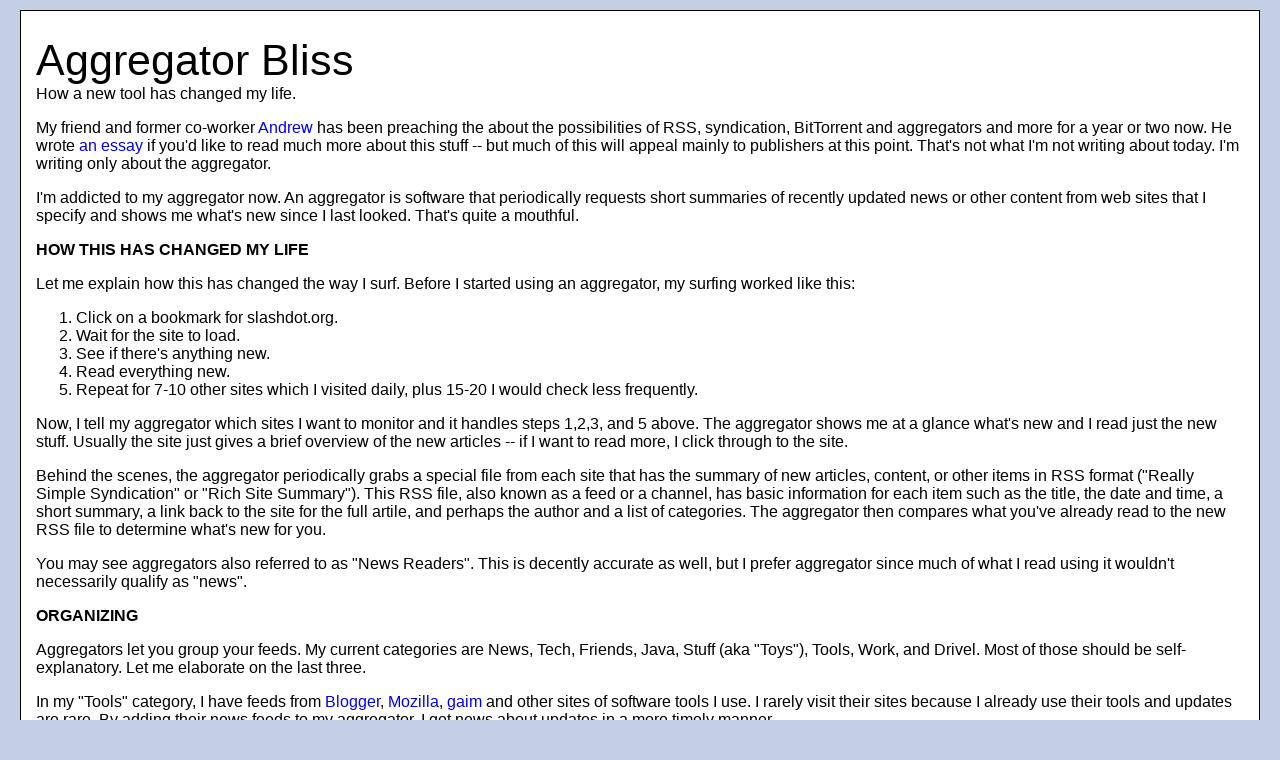

--- FILE ---
content_type: text/html
request_url: http://wemmick.net/writings/aggregator/
body_size: 10971
content:
<html>
<head>
<base href="http://wemmick.net/writings/aggregator/index.html">
<title>Aggregator Bliss</title>
<link href="/main.css" type="text/css" rel="stylesheet"/>
</head>

<body>

<div id="main">
<!--
<center>
<p>
<font size="+2" color="#ff0000">DRAFT -- Do not share, do not forward</font>
<p>
</center>
-->
<div id="Title">Aggregator Bliss</div>
How a new tool has changed my life.<p>


My friend and former co-worker <a
href="http://grumet.net/weblog">Andrew</a> has been preaching the
about the possibilities of RSS, syndication, BitTorrent and
aggregators and more for a year or two now. He wrote <a
href="http://www.grumet.net/writing/web/deep-thinking-about-weblogs.html">an
essay</a> if you'd like to read much more about this stuff -- but much
of this will appeal mainly to publishers at this point. That's not
what I'm not writing about today. I'm writing only about the
aggregator.<p>

I'm addicted to my aggregator now. An aggregator is software that
periodically requests short summaries of recently updated news or
other content from web sites that I specify and shows me what's new
since I last looked. That's quite a mouthful.
<p>

<b>HOW THIS HAS CHANGED MY LIFE</b><p>

Let me explain how this has changed the way I surf. Before I started
using an aggregator, my surfing worked like this:

</p><ol>
<li>Click on a bookmark for slashdot.org.
</li><li>Wait for the site to load.
</li><li>See if there's anything new.
</li><li>Read everything new.
</li><li>Repeat for 7-10 other sites which I visited daily, plus 15-20 I
would check less frequently.
</li></ol>

Now, I tell my aggregator which sites I want to monitor and it handles
steps 1,2,3, and 5 above. The aggregator shows me at a glance what's
new and I read just the new stuff. Usually the site just gives a brief
overview of the new articles -- if I want to read more, I click
through to the site.<p>

Behind the scenes, the aggregator periodically grabs a special file
from each site that has the summary of new articles, content, or other
items in RSS format ("Really Simple Syndication" or "Rich Site
Summary"). This RSS file, also known as a feed or a channel, has basic
information for each item such as the title, the date and time, a
short summary, a link back to the site for the full artile, and
perhaps the author and a list of categories. The aggregator then
compares what you've already read to the new RSS file to determine
what's new for you.<p>

You may see aggregators also referred to as "News Readers". This is
decently accurate as well, but I prefer aggregator since much of what
I read using it wouldn't necessarily qualify as "news".<p>

<b>ORGANIZING</b><p>

Aggregators let you group your feeds. My current categories are News,
Tech, Friends, Java, Stuff (aka "Toys"), Tools, Work, and Drivel. Most
of those should be self-explanatory. Let me elaborate on the last
three.<p>

In my "Tools" category, I have feeds from <a href="http://blogger.com"
title="the tool I use for this weblog">Blogger</a>, <a
href="http://www.mozilla.org">Mozilla</a>, <a
href="http://gaim.sf.net">gaim</a> and other sites of software tools I
use. I rarely visit their sites because I already use their tools and
updates are rare. By adding their news feeds to my aggregator, I get
news about updates in a more timely manner.<p>

My "Work" category utilizes the automated RSS feed from tools such as
<a href="http://atlassian.com">Atlassian's</a> Confluence and JIRA
which we use for documentation and bug tracking respectively. This
could also be useful for updates in source code versioning systems
(such as CVS or SourceSafe). There's already <a
href="http://laughingmeme.org/cvs2rss/" title="cvs2rss">a project</a>
which supports this, but I haven't tried it... yet.<p>

The "Drivel" category covers those weblogs that are less inherently
useful (and some which border on navel contemplation). I actually
enjoy a few of these. Somehow, <a
href="http://weblog.herald.com/column/davebarry/">Dave Barry's
weblog</a> didn't fit anywhere else. (This category is populated
entirely with content I wouldn't qualify as "news".)<p>

With this degree of categorization, I gain two things:
<ol>

<li>I can focus my surfing as appropriate for where I am, what my
priorities are, and for how much time I have to catch up.

<li>I can satisfy my innate, but somewhat twisted, need to absorb ever
more information by being able to add more and more feeds while still
being able to manage it all.  </ol>

<b>WHAT KIND OF CONTENT</b><p>

As you can tell by my list of categories, this isn't just for
techies. In addition to web logs (aka "blogs") for any interest, many
traditional news organizations are now providing RSS feeds. Here are
four links to lists of available feeds:

<ul>
<li><a href="http://www.washingtonpost.com/wp-adv/rss/front.htm">Washington Post</a>
<li><a href="http://www.nytimes.com/services/xml/rss/index.html">New York Times</a>
<li><a href="http://news.bbc.co.uk/2/hi/help/3223484.stm">BBC News</a>
<li><a href="http://www.csmonitor.com/rss/index.html">Christian Science Monitor</a>
</ul>

More generally, take note of web pages which have a little orange icon
like this <img
src="http://feeds.scripting.com/mainResponderResources/userlandIcons/xml">.
Other sites may have icons that say "RSS" or just text links. There
are also directories of RSS feeds such as <a
href="http://www.feedster.com">Feedster</a>, but I've had enough luck
just subscribing to sites I already visit.

<p>

<b>WHICH AGGREGATOR?</b><p>

<a href="http://www.bloglines.com/sub/http://wemmick.blogspot.com/atom.xml">
<img src="http://www.bloglines.com/images/sub_small.gif"
alt="Subscribe with Bloglines" align="right" border="0" />
</a>The aggregator I use most is <a
href="http://www.bloglines.com/">Bloglines</a>. It's web based -- they
store my preferences on their site and I can access my news from any
computer with a browser and internet access. I've been using Bloglines
almost exclusively lately -- partially because I was on vacation and
didn't know what computers I'd have access to and partially because I
can use it easily at home or at work.<p>

As an added bonus, their site is smart enough to recognize mobile
devices and delivers a trimmed down, yet still functional site which
is friendly to low-resolution, small screen, slow bandwidth devices --
like my Treo 600. The list of feeds looks <a
href="images/blazer-bloglines.png">something like this</a> and when
you follow a link to read some news, you read it <a
href="bloglines-display/myblogs_display.html">like this</a>. Note that
this second example is showing a sample of my "Stuff" category, but
only two of the sources have new content and so only those are
shown. <a href="#footnote1"><font size="-1"><sup>1</sup></font></a>

</p><p>

There are plenty of other aggregators to <a
href="http://dmoz.org/Reference/Libraries/Library_and_Information_Science/Technical_Services/Cataloguing/Metadata/RDF/Applications/RSS/News_Readers/"
title="Directory of Aggregators at dmoz.org">choose
from</a>. There are standalone programs that run on your computer
(Windows, Mac, Linux, and undoubtedly more) which have a richer user
interface than a web based tool and can be used offline. The ones I
hear most about are <a
href="http://www.sharpreader.net/">SharpReader</a> (Win), <a
href="http://radio.userland.com">Radio UserLand</a> (Win/Mac, more than just an
aggregator), <a
href="http://www.bradsoft.com/feeddemon/index.asp">FeedDemon</a> (Win)
and <a href="http://jaeger.blogmatrix.com">BlogMatrix Jager</a> (Win).
</p><p>

Another way to look into aggregator choices is by following the links
above for the news organizations' feeds. Alongside their list of RSS
feeds, these sites have introductory RSS articles of their own.<p>

<b>TRY MORE THAN ONE</b><p>

Different aggregators display the feeds in different ways. For
example, Radio Userland shows all new content in a single window
ordered chronologically (<a
href="http://static.userland.com/sh7/images/radiodiscuss/radioAggregator.gif">screenshot</a>),
SharpReader splits the feed names, item titles and item bodies into
three panes (<a
href="http://www.sharpreader.net/srFiltered.png">screenshot</a>)and
FeedDemon lets you group your feeds to show the headlines all on a big
newspaper like display (<a
href="http://www.bradsoft.com/feeddemon/screenshots/screen.asp?img=2">screenshot</a>).<p>

With this sort of variation, it's good to try more than one. The good
news is that you can build up your feed subscriptions and move the
list from one to another. All aggregators that I've tried support
reading and writing subscriptions in a standard format, OPML.<p>

In addition to offering flexibility when test driving aggregators, this
also allows you to maintain the same subscriptions between different
locations or for sharing your subscriptions (all or part) with
others.<p>

To help you get started, I'm going to do just that. If you download <a
href="example-opml.xml">this example OPML file</a>, you can import
this into just about any aggregator. This is a trimmed down list of my
subscriptions as of early October 2004. With this, you'll get a mix of
feeds organized into the categories I described above. Delete some of
the techie feeds, add more feeds, change categories, go crazy.

<p>

<b>Postscript</b><p>

Of course, aggregators aren't for everybody. When I asked <a
href="http://badgertronics.com/blog">MarkD</a>, another friend and
former co-worker, if he uses an aggregator, his reply was "Nope. I
kind of like the endlessly clicking around and seeing the personality
of the individual sites. But I'm a really fast clicker-upper."
<p>
<a name="footnote1"><sup>1</sup></a><font size="-1">
These examples weren't taken directly from my handheld, but
rather using <a
href="http://www.mozilla.org/products/firefox">Firefox</a> using the
<a
href="http://www.chrispederick.com/work/firefox/useragentswitcher/">User
Agent Switcher Extension</a> to mimic the Treo's browser.
</font>

<p>
<hr>
Doug Harris - <a href="http://wemmick.blogspot.com">Cognitive Overflow</a>
<!--<hr>
<i>Additional thoughts, notes, etc for completion of this article:</i>
<pre>
<a href="http://slate.msn.com/id/2096660/" title="How to Speed-Read the Net">article from Slate</a>
</pre>-->
</div>

<script src="http://www.google-analytics.com/urchin.js" type="text/javascript">
</script>
<script type="text/javascript">
_uacct = "UA-161529-1";
urchinTracker();
</script>
<!-- Start of StatCounter Code -->
<script type="text/javascript">
var sc_project=303626; 
var sc_invisible=0; 
var sc_partition=1; 
var sc_security=""; 
</script>

<script type="text/javascript" src="http://www.statcounter.com/counter/counter_xhtml.js"></script><noscript><div class="statcounter"><a class="statcounter" href="http://www.statcounter.com/"><img class="statcounter" src="http://c2.statcounter.com/303626/0//0/" alt="free web hit counter" /></a></div></noscript>
<!-- End of StatCounter Code -->
</body>

</html>


--- FILE ---
content_type: text/css
request_url: http://wemmick.net/main.css
body_size: 2209
content:

body{margin:0px 0px 0px 0px;font-family:arial, helvetica;background-color:#C3CFE5}
#main{
  margin-left:20px;
  margin-right:20px;
  margin-top:10px;
  border:1px solid #000;
  background-color:#fff;
  padding:15px 15px 15px 15px
}
#footnote{
  font-size:65%;
  color:#3333cc;
  margin-left:25px;
}
#Title{font-size:43px;padding-left:0px;padding-top:10px;text-transform:none}
#Title a {text-decoration:inherit;color:inherit;}
#Description{padding:0px;padding-top:10px;font-size:12px;font-weight:normal}
.DateHeader{border-bottom:solid 1px #C3CFE5;font-size:18px;text-align:left;margin-top:30px;width:300px;margin-bottom:0px;color:gray;font-weight:bold}
.PostTitle{font-size:16px;font-weight:bold;font-family:arial, helvetica;}
.Post{margin-bottom:20px;font-size:15px;padding-right:15px;line-height:22px;font-family:arial, helvetica;color:black;}
.PostFooter{margin-bottom:10px;margin-left:0px;color:gray;font-size:10px}
#menu{border-left:1px solid #000;border-bottom:1px solid #000;float:right;padding:10px;width:160px;margin:0px 0px 10px 10px;background-color:#eee}
#SideBar{font-size:12px;margin-top:15px}
a{text-decoration:none}
a:hover{background-color:#C3CFE5}
.blogComments{font-size:16px;font-weight:bold;font-family:arial, helvetica;}
.blogComment{margin-bottom:20px;font-size:15px;font-weight:normal;padding-right:15px;line-height:22px;font-family:arial, helvetica;color:black;}
.deleted-comment {font-style:italic;color:gray;}
.byline{margin-bottom:10px;margin-left:0px;margin-right:10px;color:gray;font-size:10px;display:inline;}
.profile-datablock { }
.profile-img {display:inline;}
.profile-img img {float:left;margin:0 10px 5px 0;}
.profile-data strong {display:block;}
.profile-textblock {margin-left:0px;}
.profile-link {margin-left:0px;}
h2.sidebar-title {font-size:inherit;}
blockquote {background:#eee; border:             1px solid black;
    padding-top:        0.5ex;
    padding-bottom:     0.5ex;
    padding-left:       1ex;
    padding-right:      1ex;}
.googlebox {border: #000000 1px solid; background-color: #ffffff;}
ol.narrow{
  width: 75%;
}

.blogrollfolder {
  font-weight:bold;
  border-bottom:1px solid #000000;
  width: 30%;
};

.blogrollitem {
  padding-left: 15px;
};

